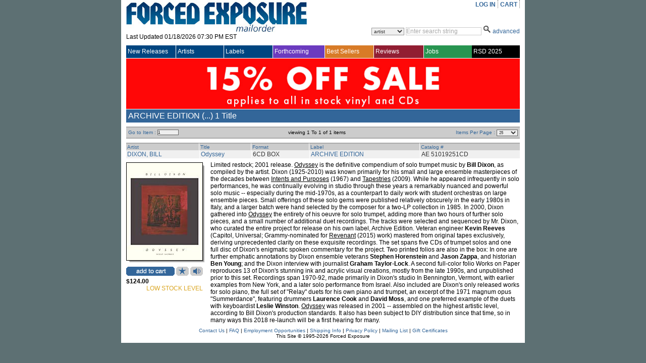

--- FILE ---
content_type: text/html; charset=utf-8
request_url: https://www.forcedexposure.com/Labels/ARCHIVE.EDITION.html
body_size: 55773
content:

<!DOCTYPE html PUBLIC "-//W3C//DTD XHTML 1.0 Transitional//EN" "http://www.w3.org/TR/xhtml1/DTD/xhtml1-transitional.dtd">
<html xmlns="http://www.w3.org/1999/xhtml" >
<head id="ctl00_Head1"><title>
	ARCHIVE EDITION - Forced Exposure
</title><link id="ctl00_Link1" rel="stylesheet" type="text/css" media="screen" href="/App_Themes/Default/global.css?a=1" /><link id="ctl00_Link2" rel="stylesheet" href="/App_Themes/Default/ddcolortabs.css" type="text/css" /><meta name="google-site-verification" content="FrGjK1cIzPmNmocRPAWtHrpQopb2LkPB-NKOdsNI7xU" />
        <!-- <meta name="viewport" content="width=device-width, initial-scale=1.0" /> -->

    
</head>
    <script language="javascript" src="/JavaScripts/jquery-1.2.3.pack.js" type="text/javascript"></script>

    <script language="javascript" type="text/javascript">
        // IMAGE ROLLOVER FUNCTION
        function attachRollOverEvent(imageId) {
            $(imageId).mouseover(function () {
                $(this).attr("src", $(this).attr("src").split("_off").join("_on"))
            });
            $(imageId).mouseout(function () {
                $(this).attr("src", $(this).attr("src").split("_on").join("_off"))
            });
        };
        // DESCRIPTION EXPANDER
        function toggleDesc(div, speed) {
            $(div).each(function () {
                var ht = $(this).parent().prev().height() - ($(this).offset().top - $(this).parent().offset().top - 7);
                if ($(this).height() > ht) {
                    var truHt = $(this).height();
                    $(this).height(ht);
                    $(this).after("<a class=\"expander\">( ...show more... )</a>");
                    $(this).next("a").click(function () {
                        if ($(this).prev().height() == ht) {
                            $(this).prev().animate({
                                height: truHt + "px"
                            }, speed, function () {
                                $(this).next().html("( ...show less... )");
                            });
                        } else {
                            $(this).prev().animate({
                                height: ht + "px"
                            }, speed, function () {
                                $(this).next().html("( ...show more... )");
                            });
                        }
                    });
                }
            });
        }
        $(document).ready(function () {
            attachRollOverEvent(".btn img");
            $(window).load(function () {
                toggleDesc(".expandable.homepage", 200);
                toggleDesc(".expandable.search", 200);
            });
        });
    </script>

    <script language="javascript" type="text/javascript">
     
          (function(i,s,o,g,r,a,m){i['GoogleAnalyticsObject']=r;i[r]=i[r]||function(){
              (i[r].q=i[r].q||[]).push(arguments)},i[r].l=1*new Date();a=s.createElement(o),
              m=s.getElementsByTagName(o)[0];a.async=1;a.src=g;m.parentNode.insertBefore(a,m)
          })(window,document,'script','//www.google-analytics.com/analytics.js','ga');

        ga('create', 'UA-398278-2', 'forcedexposure.com');
        ga('send', 'pageview');



        function PageLoad() {

            var strSearch = '';
        //          alert(strSearch);
        //          alert(document.getElementById('basicsearch_wrap'));
        //          alert(document.getElementById('AdvancedTR'));
        //          

        if (strSearch == 'Basic' || strSearch == null || strSearch == '') {

            document.getElementById('basicsearch_wrap').style.display = '';
            if (document.getElementById('search_wrap') != null) {

                document.getElementById('search_wrap').style.display = 'none';
                document.getElementById('AdvancedTR').style.display = 'none';
            }
        }
        else {

            document.getElementById('basicsearch_wrap').style.display = 'none';
            document.getElementById('search_wrap').style.display = '';
            document.getElementById('AdvancedTR').style.display = '';
        }
        var strExist = ''
         if (strExist != "") {
             if (Get_Cookie('FE') != null) {
                 Delete_Cookie('FE', '/', '');
                 // alert('Cookie :' + Get_Cookie('FE'));
             }
         }

     }

     function Redirect() {
         window.location.href = '../Home.html';
    }
    function toggleDiv(divid) {
        if (document.getElementById(divid).style.display == 'none') {
            document.getElementById(divid).style.display = 'block';
        } else {
            document.getElementById(divid).style.display = 'none';
        }
    }

    function showControl(divid) {
        try {

            //alert(document.getElementById(divid).id);
            //alert(document.getElementById(divid).id);
            if (document.getElementById(divid).id == 'basicsearch_wrap') {
                //alert('bs')
                FEMaster.SearchSession('Basic');
                document.getElementById('basicsearch_wrap').style.display = '';
                //alert(document.getElementById('search_wrap'));
                if (document.getElementById('search_wrap') != null) {
                    //  alert('not null as');
                    document.getElementById('search_wrap').style.display = 'none';
                    document.getElementById('AdvancedTR').style.display = 'none';
                }
            }
            else {

                //alert(document.getElementById('AdvancedTR'));
                //alert(document.getElementById('ctl00_AdvancedSearch1_cboCountry'));
                FEMaster.SearchSession('Advanced');
                document.getElementById('basicsearch_wrap').style.display = 'none';
                document.getElementById('search_wrap').style.display = '';
                document.getElementById('AdvancedTR').style.display = '';
            }
        }
        catch (e) {

        }
    }



    function CheckUserLogin(flg) {
        var strExist = ''
        if (strExist == "") {
            if (flg == 'WantList')
                alert('Please login first to view your Want List');

            if (flg == 'MyAccount')
                alert('Please login first to view your Account Info');

            if (flg == 'CartList')
                alert('Please login first to view your Cart Items');

            return false;
        }
        else {
            return true;
        }
    }

    //************************************************
    // it does so by changing className of any dom object
    //added by sam
    function changCls(trObject, newClassName) {
        trObject.className = newClassName;
    }

    //************************************************
    //function to change border color of a dom object
    // it does so by changing className of the tr
    //added by sam
    function changeBorderClr(trObject, color) {
        trObject.style.borderColor = color;
    }
    function fnUpload() {
        alert('window is closed');
        var posx = 0;
        var posy = 0;
        if (!e) var e = window.event;
        if (e.pageX || e.pageY) {
            posx = e.pageX;
            posy = e.pageY;
        }
        else if (e.clientX || e.clientY) {
            posx = e.clientX + document.body.scrollLeft + document.documentElement.scrollLeft;
            posy = e.clientY + document.body.scrollTop + document.documentElement.scrollTop;
        }
        alert(posx + ", " + posy);
    }

    function isSalePeriodNow() {
        //alert(FEMaster.isSalePeriod());
        return FEMaster.isSalePeriod().value;
    }

    function ShowSalePricing(string) {
        return FEMaster.SalePricing(string).value;
    }

    function getSalePricingMessage() {
        return FEMaster.SalePricingMessage().value;
    }

    function getSalePricing(double) {
        return FEMaster.SalePricingAsDouble(double).value;
    }

    function getSalePricingMessage() {
        return FEMaster.SalePricingMessage().value;
    }
    function refreshHeader() {
        return FEMaster.RefreshHeader().value;
    }
    </script>


<body>
    <div id="fb-root"></div>
<script async defer crossorigin="anonymous" src="https://connect.facebook.net/en_US/sdk.js#xfbml=1&version=v7.0"></script>
    <script>window.twttr = (function (d, s, id) { var js, fjs = d.getElementsByTagName(s)[0], t = window.twttr || {}; if (d.getElementById(id)) return t; js = d.createElement(s); js.id = id; js.src = "https://platform.twitter.com/widgets.js"; fjs.parentNode.insertBefore(js, fjs); t._e = []; t.ready = function (f) { t._e.push(f); }; return t; }(document, "script", "twitter-wjs"));</script>
<form method="post" action="./ARCHIVE.EDITION.html" id="aspnetForm">
<div class="aspNetHidden">
<input type="hidden" name="__EVENTTARGET" id="__EVENTTARGET" value="" />
<input type="hidden" name="__EVENTARGUMENT" id="__EVENTARGUMENT" value="" />
<input type="hidden" name="__LASTFOCUS" id="__LASTFOCUS" value="" />
<input type="hidden" name="__VSTATE" id="__VSTATE" value="H4sIAAAAAAAEAO1a61IbSZa2Coqrbey+MNu70ZDDesd2NLqBAYNldehmkC0khS642xsTRKoqkaopVWnqAqh/9JPsQ+yT7Nvsz43e72SVpBLGnple49iIaeGQqjJPnnPy3E+mf42t/JOirp2eFmzLc2zTbYi/+IYj6rbr5bl2/kYMT09XZ9R1zTNTqUd57hpaU3BH66UfGf1ux7OCN/XfAoCcfsEtTegjGK133rR9S2/y/sAUrrpxM9gUqicBDHEkLK9uck0c2aYunPSj7kUA0xCub3orme/u3I0tKDF9RV1Kp7a2Uztbe3vPVlbvr81XeEeYZV35n+zaYhEb0jzDttSlonA1YemG1V2bbdqOpy43hCm4K4rcE2uLTeCuc4f3v/pOeaAujNgU4UeNpfBP/sw+T+2m1eXtRHp7J5HeTyW29TWl3lS+WVNbtsdNNZZeU3R367++vxO7c+fOr/jQL33uKviqNoeuJ/oJ0OWb7EQ4Lvh7+SyRor9NVsD2fEe8tITvOdzcZHW/Yxoa1NGyz4X1srO3x3e0nd30/vYzkXq+rxLyLyM45VdTeDMY/0P4nGiIvu1h7yG5xR/6ZlPriT5fxlPRODs7xNZnYrH7IaIQjvhdJERzs/j6z28z31/1TXYR8ryRTqQ2mLA0m8T6csP3zuLp3Y3vs/eWMlfugSsJMEN/uVEVlyEnGwwYLPflRvhwcIXnnucNDpLJy8vLxOV2wna6ya1UKp384bgSMDmC7bs6sICQY4XY3Xjf0Bzbtc+8uGb3DwAXD6A2wAVjxAfU3Ic5MYv3xTQrAeRB2Q1HXm54ji/G421XFHzHwdqKrXFThNMScYAaJGHcV63hQISj4XjPNjTB+oZV0zTfwRYhqD6/Gr35Vod8Q+gb42U38VoAkBcF+TDVyawLP4ZOrk/diL/aamwwD3hebmDSsCYy8bjTFV4VYO4Abkj6mt5N8jrp5Idoy5mbeZZTIU8flYTXqTu27mu3KY3+sOYg1nwqgdxEItdolZutV+VGs1XNHZcipFzPgQ/dBrVK7jMSu2UirVqt0irXPw+tcqty20J7VWsc5257I5VcvlT5PIr5HKQKuVauUjus1m6ZzmGp2rht/Ydi+xyk6o1yIUpDF5rR5+anJUJFlmMMqOK65e00W7XCm2Yr12o3b5lSo/T5aBVqbaTkHz9DuG41coU32Fq7ctvhp3ycOyzVc62jW9dTpZRrloq51pSZo7pvGX3xifdUlTbxWWgFya5cvM26RMbt2yUhY9ztkgiy6e3SCD20UCvefsCuFduFVrtx2wm1YV9W/X6EiGn/X0h8ukYggJet1KjnugnDtbUBfdkdZudUtK3/vZ7R0eF2nYPgh/d/SzsZrglQ/LU1I0Lxi/RGNjNpObMZ2dKxkB9qjeVAeixux76UXQiJFtCwtWw6k5S/+CHYbGbcDEXxjAc/hCtsbwjd6DFzrR/J5suVSiZ5fTQz3Uhki+UfatUR2Hg0hApmN1kUVTYzVbhnTwxxyVqGZwqXdYZsasU0ZEZW4dmaPnRdMcSsfM0Enp7dLRRZvvZDJhm+Z2Qcy+YahaPySYmViuVWmTgNhjPRIjXCA7Mt9t6SKdjMuObM5kpsJ51K72/tpAtFaGQ8kZEBLvs69+5dJhk8Z6LlXUCQpkc7HxMJoWWFlk1vPUuk8Mkkg/dMpKbKVoy+4QmdOcL1bO38BaNzErzJg6wE+5PpvWj/qeu9COVF70k5wAyXeT3BdHFmWIZnXAhGbkQHYn6f2WfMtU2beY6PMY/1fdfQSDOEIE/r84ZpsqJxZVsSpxzbZNyVWAwTLAGaCHDHM1wvEcCyJySo+FYqnXrKLgF9btmXFhs4qDwdwxyyM9thPbDmohI1Gbd0ZlK4YcJyRb8D1cC9POEMDKFBYGAz2IPGdbIc4V0KYU12XZbHhq7EU/edge0KNyICMLO791TOjpe0+EBQTJ0GhFT3nybY2x52xmhTg4HgDjZpWGeOjGwemDesQGoD4WAffTovdDcJ/FLKxfIMy8e2hkxc2OYFwrZc4fm6AUn3HNvv9mg/rmBDYAfbUCTkcs47WIOldP4ouR3YlyDhmwG5QDnxOENARg0vKeg+pQUpnb6hx9P7eylXqoeDEcQMiBCKYZ7NdE5yv7Sdc3ZpeD3JD6UC20EwgySwBnq7poVA/[base64]/BPEAJEfHPTagWDukIzXYIN5TQAkfQk3YeCnssk0BAQd6VEjp2Qj/cZJc9m0H6nOAmW4In2j9hsdxKGEVI/XKTl2QGHWFushxsgyJGKWAqwU4ELArbE1bXsARYHseJNwKGzhpCXIQelQ88qsAHhmcDV9sy6PiYmy8YHTn3h3HLRj0hGSMuxqpoAIXFLW/aL9M7T6XxPg0jA61ybEQwxwArEJdHDs3ElWbCTcjuNhEvHEO6n28NIEhB9o51GmzMIKVaoRGLq7/4hov4+p64XagA1Y/lsjOSQ6EYmH4YLUmfQdCxLViFD03qhqsRiJT+Y/BjGd0+HEEDGjrFJ8OlcoU7QQwklYS6AEUYDUKkFYjENAg5dMVN1x65Tse+OiCTJoI0NzIt0R/0JBluWbbHSVtBhpVGP/bni0B/7kRvTU8MeuDrCKZrQbBGJM6PI6Z8e81doHqHkMinUgFgYDYeFMGtSN4Azh8RgboT2AAf7SLgijbqXFBylAHpJ7gLFAlUEyywlB6qthYfmrYTryDzTdAlWA76QbjVpehRggEmkBt7C0uR8awOqyALH8gSCQaS3o6qB0HQsoIAfR54pOYMTYjxwnARwpnmiECWm/Btl2K/NDraA8KbQIjZT4W+DBsbBz8okXRL0Z5ynIBuG2PLkgbFKFLH97eAFyktkhih5whzlDGgbQiTuPTIoU+E00eK2QyERqHUIP1fBbdtAX+oOyF853wSVL1x+JnkrAC27DpcmBBmYGVwH51CiiPGfNgW+AqDhC6d0J2EwAG0bm9KiUgHII+BgDcaiP/[base64]/Z3UL1lcwlc6VJD3HaOjrOJ34adDPJCdZM5DArS0KNp3biqWetVOpA/vtOftMeJ2CZyKEU1mxtx9Pp+Nbee2uiYJnR4VI2DY5G7RpeM+GJUJYuu8MGiobDU5zsdtjj0Njo2CW7tbM9asVoPHJUkm03x2KW75nJ6QZaqkS0pYrMZIKjCWpZw6dMctzn4jnaWCev9fjZWbq3vnafTbfYc6fH/CfbwY9h0U/eN0x98RT1hkEgdE+/gI8S3tn/Gn6WV5WzFX1VUWL4XlKUlZVVZW22Ja489VEFtQhrD3RZxaTSyfTzJBSwy1J7B9spVj8mq9R1ZYHWj5Bgtep6Q1Oo9+BoA4TJAwtB54WuLEbBVlZn1xZfISsXKK8tPVubPf1jM6/MAt0XI7gFwD1YWZ1bu0fSIJZeGcLUVVWe2qzdp9ETbvoiHC7YaJ/Wlk//SBN5uoju6g++3l/59xzcVZ4xUEP058UcanDqYvhizqfWwDT4vHzCb16YXbSOc3mH/2yYcwVucZ2rBeqY6NviC8RwvwPQgmMje/L7hZ8FYkJDyASpzReFRd2OWuoOB95cyXfsgZh/ZVgmAtTcK4dC/PyhoBw1nDt0BAq3xSMbweMNvuaPUFKgeJova4Lg58uO/[base64]/2tH3ibIl1sfTn0qvW7oR+t3yPnWbonxfKKairP/fNsHkXHQoFSt+cJpVBcKJg2MiQst4hGBdY5Uzwpzh6Xm4WZk6OmemJYQ/M6kpnd3fRMem97ZndvZ2YvnZp5vrs1s/t8X9ndim3PpJ/tYktLUzzOfJzHuxL9obAc8u5CJddslgu5ylyhdlwq/riEXFJoNWrVcuFu6Yd6qVE+LlVbmD4q149q9Vk6upqFZWizDaQP9W2tUSlewxnbUtI7sWdK+llsL7atpLdj6djOe1yqFNTWF5eerS/JOPYVBdQzBMT1BXWxGMbCF6uzMvop6/Pq19dO59iTRCLxVO43AJhPB2dqGIoR7iietfkTyuKm6IUYZ9cWZIZuO6aa+yX54QQuu99T0+7aLuXsgIeQhdNK7bBGWXv9fm/CiJCPejRT3EU4pzkJthzy+w21O+Rd4NvGF8rKNIPD9l0A3ZvAr4TwD5s9W8IH7YPLDjD5MJxcjiDB8NcrD3R9NXamK7P0v+QeztwhidzrUrwvg4T0XCWmxx6s3qG/u199d+dOwPGs5Fg+PpIZirjAhpBZ5mtWAUH7XH30E7/gQcl24AhU3xZD+s3JUvTJY6oiHj99sTbbQ+msfgPpygmIlo54E3TCm+h5fXNN9Uhf6j9/+CSY+Pg6thwZIcvBVh6qiRt5KCCZQVlPHk8d0YKb9S/UvV+S4TTKBNTEcVR1ZtwOavD4rqbH0VEnpwoRyWfAxHxYrOvKHL2Fp866Mk/O9lD91xvZkf8N8cljqp8CHr79JSnH3JEpJUJbkpTWv1S//eiRdMDKyrVRKiq+jt2b2nJYQZAGiT12I3vSY5883g54e/hLUg4kyclH/Dy4fmIdsCADAdlySONzaySonWZcR1MrH3Pfv7f+Js+TseP+qB7rmHTGju29fH97OV1v2QW0YNd3t/l4dIL/eJN6oqcvyI8l4ulC7xPgfXCD7r/AmCo515UvyYd/u6wpNMPeHwWEKbSQRc2rK9d6M8Ty4zCW/yEAEZGhb8LIEobqEbZI9J4M/Us49B9f/ZWbjkx7cifUzv7G241MPjtpkzPJfPb/y40GdnfTXYbcauQWA2CT+4tg8vebi3+sm4trfvD7bcXfclsBv4/eU5Dn/x03FBD56G5i5HO/30p80lsJ6Of9+wipJRn18tnIHUQYtqduHyiuj+4daP5vv3HAyvfvGgjF77cMv98yRG4ZYCdT9wtR45zcKUxs87fcJhCNqXuEwA6vRfx/xFsDeRozbpLV4Gl1Lqwxow359eZ4fgzxv1uM3g//NgAA" />
<input type="hidden" name="__VIEWSTATE" id="__VIEWSTATE" value="" />
</div>

<script type="text/javascript">
//<![CDATA[
var theForm = document.forms['aspnetForm'];
if (!theForm) {
    theForm = document.aspnetForm;
}
function __doPostBack(eventTarget, eventArgument) {
    if (!theForm.onsubmit || (theForm.onsubmit() != false)) {
        theForm.__EVENTTARGET.value = eventTarget;
        theForm.__EVENTARGUMENT.value = eventArgument;
        theForm.submit();
    }
}
//]]>
</script>


<script src="/WebResource.axd?d=524jZ7Sn0CS0tsfBQf53U4rvxriwGQ5wthVJUheMrka89PHtTLSAWiruw4eC_OgEoiZCKa4P3MrVGLvnr6yfONFFJCdzYL1DQKlopHfRNYk1&amp;t=638286079360000000" type="text/javascript"></script>

<script type="text/javascript" src="/ajax/common.ashx"></script><script type="text/javascript" src="/ajax/LabelPage,App_Web_label.aspx.cdcab7d2.ashx"></script><script type="text/javascript" src="/ajax/FEMaster,App_Web_femaster.master.cdcab7d2.ashx"></script>
<script src="../JavaScripts/dropdowntabs.js" type="text/javascript"></script>
<script src="../JavaScripts/cookies.js" type="text/javascript"></script>
<script src="../JavaScripts/ForcedExposure.js" type="text/javascript"></script>
<script src="../JavaScripts/Dialog.js" type="text/javascript"></script>
<script src="/ScriptResource.axd?d=JRzkeGcChrgb4AmzX1WZw1mAGWRMkYXlVnw3VfJjYhYyxeHXsMnO6tSD9cddkaWhoiLmWFnMHDZo9biN18e9wd7wSgwOVDY9juqL7EdfY38gfVeKsYom5YY2zQXs0J6mm3s876j_DKGRJI6pLhRtLB_WJkEpkUqAVo_8IOAQ7bzVdLV6WhVfmsDVxhXJxArr0&amp;t=13798092" type="text/javascript"></script>
<script type="text/javascript">
//<![CDATA[
if (typeof(Sys) === 'undefined') throw new Error('ASP.NET Ajax client-side framework failed to load.');
//]]>
</script>

<script src="/ScriptResource.axd?d=r3Aj4TsMZ2chKr0A5AEK4RrlEjvw1hzUEeHmvTkk0Hf2_r4YGCmfH-c4CS8TxBYy97ztuUDH2Zv9_BDTrKRkY5wzVjF8n-zKKsjmBmlastc4iSYiBXBNL1eO_oGxU-ON8dmZzzmdnT2Arv2pXUiL1p7QtKxDX3nG1MtlMhxk3S6KRbxtzwPmJIaJWsdP461b0&amp;t=13798092" type="text/javascript"></script> 

<div id="wrapper">
  <div id="content">
<script type="text/javascript">
//<![CDATA[
Sys.WebForms.PageRequestManager._initialize('ctl00$ScriptManagerMaster', 'aspnetForm', ['tctl00$UpdatePanelMaster',''], [], [], 90, 'ctl00');
//]]>
</script>

    <table border="0" cellpadding="0" cellspacing="0" width="780px" >

      <tr>
        <td height="90" valign="top">
          <div id="header_table">

            

            <div id="header_logo" style="height:87px;">
              <a id="ctl00_hlnkHome" href="../Home.html"><img src="../App_Themes/Default/Images/FE_logo.jpg" id="ctl00_IMG1" alt="FORCED EXPOSURE" title="FORCED EXPOSURE" /></a>
              <div style="padding-bottom:1px; height:20px; clear:both;">
                <span id="ctl00_lblLastUpdated">Last Updated 01/18/2026 07:30 PM EST</span>
              </div>
            </div>

            <div id="header_menu">
              <ul id="usermenu">

                <li><a id="hrLogin" href="#"><a id="ctl00_lnkLogin" href="javascript:__doPostBack(&#39;ctl00$lnkLogin&#39;,&#39;&#39;)">LOG IN</a></a>
                    </li>

                

                
                
                <li><a id="ctl00_hlnkCart" href="../CAM/CartList.html">CART</a>
                  <div id="ctl00_UpdatePanelMaster">
	
                      <table id="ctl00_tblCart" border="0" class="header_cart" style="display:none;">
		<tr>
			<td>
                            Cart Items : <span id="ctl00_lblCartItems"></span>
                          </td>
		</tr>
		<tr>
			<td>
                            Sub Total : <span id="ctl00_lblSubTtl"></span>
                          </td>
		</tr>
	</table>
	 
                    
</div>
                </li>

              </ul>
            </div>

            <div class="header_search">            
<div id="ctl00_BasicSearch1_panelBasic" onkeypress="javascript:return WebForm_FireDefaultButton(event, &#39;ctl00_BasicSearch1_imgbtnSearch&#39;)">
	
<script language="javascript" type="text/javascript">
function clearBasicBox()
{
   if(document.getElementById('ctl00_BasicSearch1_txtSearchString').value == 'Enter search string')
   { 
       document.getElementById('ctl00_BasicSearch1_txtSearchString').value =""; 
       document.getElementById('ctl00_BasicSearch1_txtSearchString').focus();
       document.getElementById('ctl00_BasicSearch1_txtSearchString').style.color ="black" ;
   }         
} 
    
   
function BasicCheckString()
{
     var strString ;   
     strString = document.getElementById('ctl00_BasicSearch1_txtSearchString').value; 
     if (strString=='Enter search string' || strString.trim()=='')
     {
        alert('Please enter a search term.');    
        return false;
     }
     else  
     {  
         return true;
     }
}
</script>
<div id="basicsearch_wrap" style="display:none;">
			<div id="basicsearch">
			
				<span id="searchbar_centered_middle">
              	   <select name="ctl00$BasicSearch1$cboCustomSearch" id="ctl00_BasicSearch1_cboCustomSearch" title="Specify custom search">
		<option value="artist">artist</option>
		<option value="label">label</option>
		<option value="title">title</option>
		<option value="catalog">catalog #</option>
		<option value="any field">any field</option>

	</select>
              	</span>
				
				<span id="searchbar_centered_middle1">
				<input name="ctl00$BasicSearch1$txtSearchString" type="text" value="Enter search string" maxlength="60" id="ctl00_BasicSearch1_txtSearchString" title="Enter search string" onfocus="clearBasicBox();" style="color:DarkGray;" />                                                                    
				</span>
				<span id="searchbar_centered_bottom">
				<input type="image" name="ctl00$BasicSearch1$imgbtnSearch" id="ctl00_BasicSearch1_imgbtnSearch" title="Click here for Search" src="../App_Themes/Default/Images/ui/search_icon.gif" alt="Search" onclick="return BasicCheckString();" style="border-width:0px;" /> 
				
				</span>
				
				<span id="advanced_button">
				<a href="#" onclick ="showControl('search_wrap');" title="Switch to advanced search">advanced</a>
				</span>
				
				
			</div>
			 <input type="hidden" name="ctl00$BasicSearch1$hidSearch" id="ctl00_BasicSearch1_hidSearch" /> 
			</div>
	
</div>  

	
            </div>            
          </div>
        </td> 
      </tr>

      <tr>
        <td>
        <!-- NAV MENU START -->
<div id="nav_main">
<table width="100%" border="0" cellspacing="0" cellpadding="0" align="center" >
<tr style="height:25px;">
<td id=1 class="Uppermenu_Unselect" style="padding-left : 3px; border-right :solid 1px white;" height="18px" width="107px" valign="middle" align="left" onmouseover="{overCssClass(this,'Uppermenu_select_hover');}" onmouseout="if (this.title!='click'){overCssClass(this,'Uppermenu_Unselect');}">
<a href="../New/NewIndex.html" id="ctl00_A1" onclick="return LinkClick(&#39;1&#39;,&#39;0&#39;,&#39;1&#39;,&#39;N&#39;,&#39;New/NewIndex.html&#39;);" style="color:white; font-family:Arial;font-size:12px;width :100%;display:block;">New Releases
</a>
</td>
<td id=19 class="Uppermenu_Unselect" style="padding-left : 3px; border-right :solid 1px white;" height="18px" width="107px" valign="middle" align="left" onmouseover="{overCssClass(this,'Uppermenu_select_hover');}" onmouseout="if (this.title!='click'){overCssClass(this,'Uppermenu_Unselect');}">
<a href="../Artists/ArtistIndex.html" id="ctl00_A2" onclick="return LinkClick(&#39;19&#39;,&#39;0&#39;,&#39;19&#39;,&#39;N&#39;,&#39;Artists/ArtistIndex.html&#39;);" style="color:white; font-family:Arial;font-size:12px;width :100%;display:block;">Artists
</a>
</td>
<td id=20 class="Uppermenu_Unselect" style="padding-left : 3px; border-right :solid 1px white;" height="18px" width="107px" valign="middle" align="left" onmouseover="{overCssClass(this,'Uppermenu_select_hover');}" onmouseout="if (this.title!='click'){overCssClass(this,'Uppermenu_Unselect');}">
<a href="LabelIndex.html" id="ctl00_A3" onclick="return LinkClick(&#39;20&#39;,&#39;0&#39;,&#39;20&#39;,&#39;N&#39;,&#39;Labels/LabelIndex.html&#39;);" style="color:white; font-family:Arial;font-size:12px;width :100%;display:block;">Labels
</a>
</td>
<td id=21 class="Uppermenu_Unselect_forthcoming" style="padding-left : 3px; border-right :solid 1px white;" height="18px" width="107px" valign="middle" align="left" onmouseover="{overCssClass(this,'Uppermenu_select_hover_forthcoming');}" onmouseout="if (this.title!='click'){overCssClass(this,'Uppermenu_Unselect_forthcoming');}">
<a href="../Forthcoming.html" id="ctl00_A4" onclick="return LinkClick(&#39;21&#39;,&#39;0&#39;,&#39;21&#39;,&#39;N&#39;,&#39;Forthcoming.html&#39;);" style="color:white; font-family:Arial;font-size:12px;width :100%;display:block;">Forthcoming
</a>
</td>
<td id=81 class="Uppermenu_Unselect_best" style="padding-left : 3px; border-right :solid 1px white;" height="18px" width="107px" valign="middle" align="left" onmouseover="{overCssClass(this,'Uppermenu_select_hover_best');}" onmouseout="if (this.title!='click'){overCssClass(this,'Uppermenu_Unselect_best');}">
<a href="../Best/BestIndex.html" id="ctl00_A5" onclick="return LinkClick(&#39;81&#39;,&#39;0&#39;,&#39;81&#39;,&#39;N&#39;,&#39;Best/BestIndex.html&#39;);" style="color:white; font-family:Arial;font-size:12px;width :100%;display:block;">Best Sellers
</a>
</td>
<td id=283 class="Uppermenu_Unselect_highlight" style="padding-left : 3px; border-right :solid 1px white;" height="18px" width="107px" valign="middle" align="left" onmouseover="{overCssClass(this,'Uppermenu_select_hover_highlight');}" onmouseout="if (this.title!='click'){overCssClass(this,'Uppermenu_Unselect_highlight');}">
<a href="../Features/LatestFeature.html" id="ctl00_A6" onclick="return LinkClick(&#39;283&#39;,&#39;0&#39;,&#39;283&#39;,&#39;Y&#39;,&#39;Features/LatestFeature.html&#39;);" style="color:white; font-family:Arial;font-size:12px;width :100%;display:block;">Reviews
</a>
</td>
<td id=66 class="Uppermenu_Unselect_staffpicks" style="padding-left : 3px; border-right :solid 0px white;" height="18px" width="108px" valign="middle" align="left" onmouseover="{overCssClass(this,'Uppermenu_select_hover_staffpicks');}" onmouseout="if (this.title!='click'){overCssClass(this,'Uppermenu_Unselect_staffpicks');}">
<a href="../Employment.aspx" id="ctl00_A77" onclick="return LinkClick(&#39;4&#39;,&#39;0&#39;,&#39;4&#39;,&#39;Y&#39;,&#39;Employment.aspx.html&#39;);" style="color:white; font-family:Arial;font-size:12px;width :100%;display:block;">Jobs
</a>
</td>
<td id=4 class="Uppermenu_Unselect_RecordStoreDay" style="padding-left : 3px; border-right :solid 0px white;" height="18px" width="108px" valign="middle" align="left" onmouseover="{overCssClass(this,'Uppermenu_select_hover_RecordStoreDay');}" onmouseout="if (this.title!='click'){overCssClass(this,'Uppermenu_Unselect_RecordStoreDay');}">
<a href="../RecordStoreDay.aspx" id="ctl00_A7" onclick="return LinkClick(&#39;4&#39;,&#39;0&#39;,&#39;4&#39;,&#39;Y&#39;,&#39;RecordStoreDay.aspx&#39;);" style="color:white; font-family:Arial;font-size:12px;width :100%;display:block;">RSD 2025
</a>
</td>
</tr>
</table>
</div>
<div id="SubMenu">
</div>


<input name="ctl00$Menu1$hdTabWidth" type="hidden" id="ctl00_Menu1_hdTabWidth" /> 
<input name="ctl00$Menu1$hdTabNm" type="hidden" id="ctl00_Menu1_hdTabNm" />
<script language="javascript" type="text/javascript">

    var winUrl;


    function overimg(obj, col) {
        //alert(col);
        obj.style.backgroundImage = "url(" + col + ")";
    }

    function overCssClass(obj, cssclass) {
        //obj.style.background = '#ccc';
        obj.className = cssclass;
        //alert(obj.className);
    }

    function LinkClick(Id, childId, MainId, EditFlag, Url) {
        // alert('Id: '+ Id +', ChildId : ' + childId + ', MainID: ' + MainId + ', Flag: ' + EditFlag + ', Url: ' + Url);
        //if (Menu.SetId(Id, childId, MainId, EditFlag, Url).value == true)
            return true;
        //else
        //    return false;
    }


    function UrlClick(Url) {
        // alert(Url);
        var mypage = Url;
        OpenDialog('780px', '600px', 'yes', 'top', '115px', '95px', mypage);
        return false;
    }
    function OpenDialog(Width, Height, Scrolling, Position, TopPos, LeftPos, PageName) {
        var myname = 'mywin'
        var w = Width
        var h = Height
        var scroll = Scrolling
        var pos = Position
        var TopPosition = TopPos
        var LeftPosition = LeftPos
        var mypage = PageName

        settings = 'width=' + w + ',height=' + h + ',top=' + TopPosition + ',left=' + LeftPosition + ',scrollbars=' + scroll + ',toolbar=yes,location=yes,directories=yes,status=yes,menubar=yes,scrollbars=yes,resizable=yes';

        if (winUrl != null) {
            try {
                if (winUrl.location.href.lastIndexOf('/') > 0) {
                    var OldPgNm = winUrl.location.href.substring(winUrl.location.href.lastIndexOf('/') + 1, winUrl.location.href.length);
                    if (OldPgNm == mypage) {
                        winUrl.location.href = mypage;
                        winUrl.focus();
                    }
                    else {
                        winUrl.close();
                        winUrl = window.open(mypage, myname, settings);
                    }
                }
            }
            catch (e) {
                winUrl = window.open(mypage, myname, settings);
                winUrl.focus();
            }
        }
        else {
            winUrl = window.open(mypage, myname, settings);
        }
    }


 </script>
        <!-- NAV MENU END -->
        </td>
      </tr>

      <tr id="AdvancedTR" style="display:none" >
        <td>
        <!-- ADVANCED SEARCH START -->
<div id="ctl00_AdvancedSearch1_PanelAdvancedSearch" onkeypress="javascript:return WebForm_FireDefaultButton(event, &#39;ctl00_AdvancedSearch1_imgbtnSearch&#39;)" style="width:100%;">
	
<script language="javascript" type="text/javascript">
function clearSearchBox()
{
  if(document.getElementById('ctl00_AdvancedSearch1_txtSearchString').value == 'Enter search string')
   {
    document.getElementById('ctl00_AdvancedSearch1_txtSearchString').value =""; 
    document.getElementById('ctl00_AdvancedSearch1_txtSearchString').focus();
    document.getElementById('ctl00_AdvancedSearch1_txtSearchString').style.color ="black" 
   } 
}
    
function CheckString()
{
    var strString ;
    strString = document.getElementById('ctl00_AdvancedSearch1_txtSearchString').value; 
    //alert(strString);
    if (strString == 'Enter search string' || strString.trim() == '')
    {
        if (document.getElementById('ctl00_AdvancedSearch1_chkSoundSamples').checked == true)
        {
         return true;
        }
        if (document.getElementById('ctl00_AdvancedSearch1_cboCountry').value.toLowerCase() != '[all countries]')
        {
         return true;
        }
//        if (document.getElementById('ctl00_AdvancedSearch1_cboAllTime').value.toLowerCase() != '[all times]')
//        {
//         return true;
//        }
        if (document.getElementById('ctl00_AdvancedSearch1_cboAllFormats').value.toLowerCase() != '[all formats]')
        {
         return true;
        }        
        if (document.getElementById('ctl00_AdvancedSearch1_cboAllGenres').value.toLowerCase() != '[all genres]')
        {
         return true;
        }   
        alert('Please enter a search term.');         
        return false;
     }
     else  
     {  
        return true;
     }
}
</script>

<div id="search_wrap" style="display:none"><!-- KEEP THE DISPLAY:NONE STYLE HERE RATHER THAN IN STYLE SHEET -->
    <div id="search_bar">
      soundclips <span title="Check to get product with sound samples" style="background-color:Silver;"><input id="ctl00_AdvancedSearch1_chkSoundSamples" type="checkbox" name="ctl00$AdvancedSearch1$chkSoundSamples" /></span> 
           
<select name="ctl00$AdvancedSearch1$cboCountry" id="ctl00_AdvancedSearch1_cboCountry" title="Specify country for the product" style="width:200px">
		<option value="[All Countries]">[All Countries]</option>
		<option value="AR">Argentina</option>
		<option value="AU">Australia</option>
		<option value="AT">Austria</option>
		<option value="BE">Belgium</option>
		<option value="BR">Brazil</option>
		<option value="CA">Canada</option>
		<option value="CL">Chile</option>
		<option value="CN">China</option>
		<option value="CO">Colombia</option>
		<option value="HR">Croatia</option>
		<option value="CZ">Czech Republic</option>
		<option value="DK">Denmark</option>
		<option value="EG">Egypt</option>
		<option value="EU">Europe</option>
		<option value="FI">Finland</option>
		<option value="FR">France</option>
		<option value="DE">Germany</option>
		<option value="GR">Greece</option>
		<option value="HK">Hong Kong</option>
		<option value="HU">Hungary</option>
		<option value="IS">Iceland</option>
		<option value="IE">Ireland</option>
		<option value="IL">Israel</option>
		<option value="IT">Italy</option>
		<option value="JM">Jamaica</option>
		<option value="JP">Japan</option>
		<option value="KR">Korea</option>
		<option value="LI">Liechtenstein</option>
		<option value="LT">Lithuania</option>
		<option value="LU">Luxembourg</option>
		<option value="NL">Netherlands</option>
		<option value="NZ">New Zealand</option>
		<option value="NG">Nigeria</option>
		<option value="NO">Norway</option>
		<option value="PE">Peru</option>
		<option value="PH">Philippines</option>
		<option value="PL">Poland</option>
		<option value="PT">Portugal</option>
		<option value="PR">Puerto Rico</option>
		<option value="RO">Romania</option>
		<option value="RU">Russian Federation</option>
		<option value="SL">Scotland</option>
		<option value="SN">Senegal</option>
		<option value="SI">Slovenia</option>
		<option value="ES">Spain</option>
		<option value="SE">Sweden</option>
		<option value="CH">Switzerland</option>
		<option value="TW">Taiwan</option>
		<option value="TH">Thailand</option>
		<option value="TR">Turkey</option>
		<option value="GB">UK</option>
		<option value="UA">Ukraine</option>
		<option value="US">United States</option>
		<option value="UY">Uruguay</option>
		<option value="WP">World&#39;s Leading Terrorist State</option>
		<option value="WM">World&#39;s Misleading Terrorist State</option>

	</select> 


			

<!-- note: the list of formats below should be pulled from the formats table -->
            <select name="ctl00$AdvancedSearch1$cboAllFormats" id="ctl00_AdvancedSearch1_cboAllFormats" title="Specify the format for product" style="width:120px">
		<option value="[All Formats]">[All Formats]</option>
		<option value="661">Book</option>
		<option value="173">Cassette</option>
		<option value="675">CD</option>
		<option value="710">Clothing</option>
		<option value="862">Digital</option>
		<option value="689">DVD</option>
		<option value="62">MISC</option>
		<option value="3">VHS</option>
		<option value="146">Vinyl</option>

	</select> 

<!-- note: the list of formats below should be pulled from the genre table -->
            <select name="ctl00$AdvancedSearch1$cboAllGenres" id="ctl00_AdvancedSearch1_cboAllGenres" title="Specify the genre for product" style="width:100px">
		<option value="[All Genres]">[All Genres]</option>
		<option value="2">CLASSICAL</option>
		<option value="15">COMEDY</option>
		<option value="4">ELECTRONIC</option>
		<option value="14">EXPERIMENTAL</option>
		<option value="7">HIPHOP</option>
		<option value="3">JAZZ</option>
		<option value="13">Misc</option>
		<option value="1">ROCK</option>
		<option value="5">WORLD</option>

	</select> 

                    <select name="ctl00$AdvancedSearch1$cboCustomSearch" id="ctl00_AdvancedSearch1_cboCustomSearch" title="Specify custom search" style="width:75px">
		<option value="artist">artist</option>
		<option value="catalog">catalog #</option>
		<option value="label">label</option>
		<option value="title">title</option>
		<option value="any field">any field</option>

	</select>
	

			<input name="ctl00$AdvancedSearch1$txtSearchString" type="text" value="Enter search string" maxlength="50" id="ctl00_AdvancedSearch1_txtSearchString" title="Enter search string here" onfocus="clearSearchBox();" style="color:DarkGray;width: 125px;" /> 

		<input type="image" name="ctl00$AdvancedSearch1$imgbtnSearch" id="ctl00_AdvancedSearch1_imgbtnSearch" title="Click here for Search" src="../App_Themes/Default/Images/ui/search_icon1.gif" alt="Search" onclick="return CheckString();" /> 

			<a href="#"  onclick="showControl('basicsearch_wrap');">
			<img src="../App_Themes/Default/Images/ui/close_search.gif" alt="close advanced search" title="Switch to basic search" /></a>
		</div>
		 <input type="hidden" name="ctl00$AdvancedSearch1$hidSearch" id="ctl00_AdvancedSearch1_hidSearch" /> 
	</div>


</div>
<script type ="text/javascript" language ="javascript" >

	</script>
	
        <!-- ADVANCED SEARCH END -->
        </td>
      </tr>
        <tr><td>
		    <img src="../App_Themes/Default/Images/sale_banner.jpg" id="ctl00_imgSaleBanner" style="padding-top: 1px;width:780px;" />
	    </td></tr>
      <tr>
        <td>
        <!-- CONTENT START -->


    <script language="javascript" type="text/javascript">
var win1 =null;

 function CheckValue(event)
    {
        var key;
	    key = event.keyCode || event.which;	    
	    var str1 = event.which;
	    
	    if(event.which == 0)
	        key = event.which;
	    
	    if(key == 0)
	         return true;
	   
	   if (key == 13)
	   {
	        if (CheckPageNo())
	        {
	          document.getElementById('ctl00_ContentPlaceHolder1_btnTest').click();
	          return false; 
	        }
	        else
	        {
	          return false;
	        }
	   }
	   
	   if ((key >= 48 && key <= 57) || key == 8 )
	    {
	        return true;	        
	    }
	    else
	    {   
	        if(event.which)	        	                
	        {}
	        else
	        {   
	          event.keyCode=0;
	        }        	
            return false;        		    
	    }
    }


function SetDefVal()
{
    var PageNo = document.getElementById('ctl00_ContentPlaceHolder1_txtGoToPage').value;
    //alert(PageNo);
    if (PageNo == '' || PageNo == '0')
    {
        document.getElementById('ctl00_ContentPlaceHolder1_txtGoToPage').value = '1';
       // document.getElementById('ctl00_ContentPlaceHolder1_imgbtnGo').focus();
    }
        
}

function CheckPageNo()
{
    var TotalPage = parseInt('1');
    var PageNo = document.getElementById('ctl00_ContentPlaceHolder1_txtGoToPage').value;
        
   // alert(TotalPage + ' | ' + PageNo);
    if (PageNo > TotalPage)
    {
        alert('Item number should not be greater then ' + TotalPage);
        document.getElementById('ctl00_ContentPlaceHolder1_txtGoToPage').value = '';
        document.getElementById('ctl00_ContentPlaceHolder1_txtGoToPage').focus(); 
        return false
    }
    else
        return true;
}


function AddItemWantList(ItemNumber)
{
    
    var strExist = '';
        
    if(strExist == "")
    {
        alert('Please login first to add item to Want List');
    }        
    else
    {
        var strVal = LabelPage.UserWantList(ItemNumber)                
        if(strVal.value == "0")
        {
            alert('Item added to your want list');
        }  
        else
        {
            alert('Item already exist in your want list');
        }              
    }
    return false;
}


   
  function AddToCart(CatNo,Price,obj)
	{	   
	   var exp;
	   var i;
	   var TotalPrice = 0;
	   var TotalQnty = 0;
	   var CntrId = obj.id;
	   if('' == '' || '' == null )
	   {
	        exp = CatNo + '~' + 1 + '~' + Price;
	        Set_Cookie('FE',exp,'Cookie');
	        document.getElementById('ctl00_tblCart').style.display = 'block';
	        if (Get_Cookie('FE').split('|').length - 1 == 0)
	        {
	            document.getElementById('ctl00_lblCartItems').innerHTML = 1;
	        }
        
	        for (i=0 ; i<=Get_Cookie('FE').split('|').length - 1; i++)
	        {
	            if (Get_Cookie('FE').split('|')[i] != '' && Get_Cookie('FE').split('|')[i] != null)
	            {
	                TotalPrice  = parseFloat(TotalPrice) + (parseFloat(Get_Cookie('FE').split('|')[i].split('~')[2]) * parseInt(Get_Cookie('FE').split('|')[i].split('~')[1])) ;
	                TotalQnty = parseInt(TotalQnty) + parseInt(Get_Cookie('FE').split('|')[i].split('~')[1]);
	            }
	        }
	        // alert('total proce :' + TotalPrice);
	        document.getElementById('ctl00_lblSubTtl').innerHTML = formatCurrency(TotalPrice);
	        if (isSalePeriodNow()) {
	            document.getElementById('ctl00_lblSubTtl').innerHTML = ShowSalePricing(document.getElementById('ctl00_lblSubTtl').innerHTML);
	            document.getElementById('ctl00_lblSubTtl').style.color = "red";
	        }
	        document.getElementById('ctl00_lblCartItems').innerHTML  = TotalQnty;
	        if (CntrId.indexOf('divPriceAddBtn') != -1 )
	        {
	            document.getElementById(CntrId).style.display = 'none';
	            CntrId = CntrId.replace('divPriceAddBtn','divPriceAddedBtn');  
	            document.getElementById(CntrId).style.display = 'block';
	        }
	        // alert('Item added to your cart list');
	        //Delete_Cookie('FE');
            return false;
	    }
	    else
	    {
	        var val = String(LabelPage.AddCart(CatNo).value); 
	        if (val != false)
	        {
	            var strArr = new Array();
	            document.getElementById('ctl00_tblCart').style.display = 'block';
	            document.getElementById('ctl00_lblSubTtl').innerHTML = formatCurrency(val.substring(val.indexOf('|')).replace('|', ''));
	            if (isSalePeriodNow()) {
	                document.getElementById('ctl00_lblSubTtl').innerHTML = ShowSalePricing(document.getElementById('ctl00_lblSubTtl').innerHTML);
	                document.getElementById('ctl00_lblSubTtl').style.color = "red";
	            }
	            document.getElementById('ctl00_lblCartItems').innerHTML  = parseInt(val.substring(0,val.indexOf('|')));
	            // alert('Item added to your cart list');
	            if (CntrId.indexOf('divPriceAddBtn') != -1 )
	            {
	                document.getElementById(CntrId).style.display = 'none';
	                CntrId = CntrId.replace('divPriceAddBtn','divPriceAddedBtn');  
	                document.getElementById(CntrId).style.display = 'block';
	            }
	            return true;    
	        }
	        else
	        {
	            alert('Item is not added to your cart\nPlease try again');
	            return false;
	        }
	        
	    }
	    
	}
	
	
    function SetCatalog(CatalogId)
    {
        if (LabelPage.SetId(CatalogId,"Catalog").value == true)
            return true;
        else
            return false;
    }
    
    function OpenPlayListDialog(strCatalogNo)
    {
        LabelPage.CreatePlayList(strCatalogNo);
        var path = '../FEPlayer.aspx?uid=123';
        OpenPlayList(path);
        return false;
    }

    </script>

<table id="search_results" cellspacing="0" cellpadding="0" border="0" style="clear:both;">

  <tr>
    <td>
      <div id="ctl00_ContentPlaceHolder1_label_rule" style="Display:;">
        <div id="page_name">
          <span id="ctl00_ContentPlaceHolder1_lblLabelHeader">ARCHIVE EDITION (...)</span> 
          <span id="ctl00_ContentPlaceHolder1_lblTitles">1 Title</span>
        </div>
        <div class="spacer"></div>
      </div>
      
    </td>
  </tr>

  <tr id="ctl00_ContentPlaceHolder1_PrevNext">
	<td>
    </td>
</tr>


  <tr id="ctl00_ContentPlaceHolder1_trPagging">
	<td align="left" valign="middle">
      <div id="ctl00_ContentPlaceHolder1_divResult" class="search_results_navigation">

        <div class="search_left">
          <a onclick="return CheckPageNo();" id="ctl00_ContentPlaceHolder1_lnkGoToPage" href="javascript:__doPostBack(&#39;ctl00$ContentPlaceHolder1$lnkGoToPage&#39;,&#39;&#39;)">Go to Item :</a>
          <input name="ctl00$ContentPlaceHolder1$txtGoToPage" type="text" value="1" id="ctl00_ContentPlaceHolder1_txtGoToPage" onkeypress="return CheckValue(event);" onblur="SetDefVal();" class="control" style="width:40px;" />
          <input type="submit" name="ctl00$ContentPlaceHolder1$btnTest" value="" id="ctl00_ContentPlaceHolder1_btnTest" style="display:none;" />
          
        </div>

        <div class="search_center">
          
          <span id="ctl00_ContentPlaceHolder1_lblTotalPages">viewing 1 To 1 of 1 items</span>
          
          
          
        </div>

        <div class="search_right">
          <a onclick="return CheckPageNo();" id="ctl00_ContentPlaceHolder1_lnkSetPageSize" href="javascript:__doPostBack(&#39;ctl00$ContentPlaceHolder1$lnkSetPageSize&#39;,&#39;&#39;)">Items Per Page : </a>
          <select name="ctl00$ContentPlaceHolder1$cboSetPageSize" onchange="javascript:setTimeout(&#39;__doPostBack(\&#39;ctl00$ContentPlaceHolder1$cboSetPageSize\&#39;,\&#39;\&#39;)&#39;, 0)" id="ctl00_ContentPlaceHolder1_cboSetPageSize" class="control" style="width:42px;">
		<option selected="selected" value="25">25</option>
		<option value="50">50</option>
		<option value="100">100</option>

	</select>
        </div>

      </div>
    </td>
</tr>


    <div>
	<table cellspacing="0" cellpadding="0" id="ctl00_ContentPlaceHolder1_gvSearchResult" style="width:100%;border-collapse:collapse;">
		<tr>
			<th scope="col">
  <tr id="column_headers" class="column_headers">
    <td><div class="inside">
      <a id="ctl00_ContentPlaceHolder1_gvSearchResult_ctl01_lnkArtist" href="javascript:__doPostBack(&#39;ctl00$ContentPlaceHolder1$gvSearchResult$ctl01$lnkArtist&#39;,&#39;&#39;)">Artist</a>
      
    </div></td>
    <td><div class="inside">
      <a id="ctl00_ContentPlaceHolder1_gvSearchResult_ctl01_lnkTitle" href="javascript:__doPostBack(&#39;ctl00$ContentPlaceHolder1$gvSearchResult$ctl01$lnkTitle&#39;,&#39;&#39;)">Title</a>
      
    </div></td>
    <td><div class="inside">
      <a id="ctl00_ContentPlaceHolder1_gvSearchResult_ctl01_lnkFormat" href="javascript:__doPostBack(&#39;ctl00$ContentPlaceHolder1$gvSearchResult$ctl01$lnkFormat&#39;,&#39;&#39;)">Format</a>
      
    </div></td>
    <td><div class="inside">
      <a id="ctl00_ContentPlaceHolder1_gvSearchResult_ctl01_lnkLabel" href="javascript:__doPostBack(&#39;ctl00$ContentPlaceHolder1$gvSearchResult$ctl01$lnkLabel&#39;,&#39;&#39;)">Label</a>
      
    </div></td>
    <td><div class="inside last">
      <a id="ctl00_ContentPlaceHolder1_gvSearchResult_ctl01_lnkCatalog" href="javascript:__doPostBack(&#39;ctl00$ContentPlaceHolder1$gvSearchResult$ctl01$lnkCatalog&#39;,&#39;&#39;)">Catalog #</a>
      
    </div></td>
    
  </tr>
  </th>
		</tr><tr>
			<td>
  

  <tr class="search_resultfields">
    
    <td><div class="inside">
      <a href="../Artists/DIXON.BILL.html" id="ctl00_ContentPlaceHolder1_gvSearchResult_ctl02_hlnkArtistId" OnClick="javascript:return SetArtist(&#39;1510&#39;);" title="View Titles by DIXON, BILL">DIXON, BILL</a>
    </div></td>
    <td><div class="inside">
      <a href="../Catalog/dixon-bill-odyssey-6cd-box/AE.51019251CD.html" id="ctl00_ContentPlaceHolder1_gvSearchResult_ctl02_hrTitle" title="View Product Details" OnClick="javascript:return SetCatalog(&#39;AE 51019251CD&#39;);">Odyssey</a>
    </div></td>
    <td><div class="inside">
      6CD BOX
    </div></td>
    <td><div class="inside">
      <a href="ARCHIVE.EDITION.html" id="ctl00_ContentPlaceHolder1_gvSearchResult_ctl02_hlnkLabel" OnClick="javascript:return SetLabel(&#39;8061&#39;);" title="View Title on ARCHIVE EDITION">ARCHIVE EDITION</a>
    </div></td>
    <td class="last"><div class="inside">
      AE 51019251CD
    </div></td>
    
  </tr>

  <tr class="item_description">
    <td colspan="5">

      <div class="description_left">

        <div id="ctl00_ContentPlaceHolder1_gvSearchResult_ctl02_divImgPhoto">
          <div class="wrap1 thmb"><div class="wrap2"><div class="wrap3"><div class="product_image">
            <a href="../Catalog/dixon-bill-odyssey-6cd-box/AE.51019251CD.html" id="ctl00_ContentPlaceHolder1_gvSearchResult_ctl02_hrCatalogNo" title="View Product Details" OnClick="javascript:return SetCatalog(&#39;AE 51019251CD&#39;);">
            <img src="../App_Themes/Default/Images/product_images/thumbnail/A/AE51019251CD_THMB.jpg" id="ctl00_ContentPlaceHolder1_gvSearchResult_ctl02_ImgPhoto" width="150" alt="View Product Details" /></a>
          </div></div></div></div>
          <div class="spacer"></div>
        </div>

        <div class="buttons btn152">
          <div id="ctl00_ContentPlaceHolder1_gvSearchResult_ctl02_divPriceAddBtn" class="btn btn96" title="add to cart" style="display:block;" OnClick="javascript:return AddToCart(&#39;AE 51019251CD&#39;,&#39;124.0000&#39;,this);">
            <img src="../App_Themes/Default/Images/ui/buttons/btn_addtocart_off.gif" id="ctl00_ContentPlaceHolder1_gvSearchResult_ctl02_Img1" alt="add to cart" />
          </div>
          <div id="ctl00_ContentPlaceHolder1_gvSearchResult_ctl02_divPriceAddedBtn" class="btn btn96" title="added to cart" style="display:none;" OnClick="javascript:return AddToCart(&#39;AE 51019251CD&#39;,&#39;124.0000&#39;,this);">
            <img src="../App_Themes/Default/Images/ui/buttons/btn_addedtocart_off.gif" id="ctl00_ContentPlaceHolder1_gvSearchResult_ctl02_Img2" alt="added to cart" />
          </div>
          <div class="btn btn25">
            <a href="#" title="add to want list" onclick="return AddItemWantList('AE 51019251CD');">
              <img src="../App_Themes/Default/Images/ui/buttons/btn_want_off.gif" id="ctl00_ContentPlaceHolder1_gvSearchResult_ctl02_Img3" alt="add to wantlist" />
            </a>
          </div>
          <div class="btn btn25" style="display: block;" title="add all tracks to playlist" >
            <a href="../Catalog/dixon-bill-odyssey-6cd-box/AE.51019251CD.html" id="ctl00_ContentPlaceHolder1_gvSearchResult_ctl02_lnkAddPlayer" title="samples available">
            
              <img src="../App_Themes/Default/Images/ui/buttons/btn_player_off.gif" id="ctl00_ContentPlaceHolder1_gvSearchResult_ctl02_Img4" alt="samples available" />
            </a>
          </div>
        </div>

        <div class="field">
          <span class="price">
            <span style="float: left; font-weight: bold;">$124.00</span>
          </span>
          <span style="float: right; margin: 0 4px 0 0;color: #181;"><span id="ctl00_ContentPlaceHolder1_gvSearchResult_ctl02_lblStockStatus" style="color:Goldenrod;">LOW STOCK LEVEL</span></span>
	  <span style="float: right; margin: 0 4px 0 0;text-align:right;color:#181;"><span id="ctl00_ContentPlaceHolder1_gvSearchResult_ctl02_lblRelDateText" style="color:Goldenrod;"></span></span>
        </div>

        

      </div>

      <div class="description_right">
        <div class="expandable search">
          <span id="ctl00_ContentPlaceHolder1_gvSearchResult_ctl02_lblTx_Desc">Limited restock; 2001 release. <U>Odyssey</U> is the definitive compendium of solo trumpet music by <B>Bill Dixon</B>, as compiled by the artist. Dixon (1925-2010) was known primarily for his small and large ensemble masterpieces of the decades between <U>Intents and Purposes</U> (1967) and <U>Tapestries</U> (2009). While he appeared infrequently in solo performances, he was continually evolving in studio through these years a remarkably nuanced and powerful solo music -- especially during the mid-1970s, as a counterpart to daily work with student orchestras on large ensemble pieces. Small offerings of these solo gems were published relatively obscurely in the early 1980s in Italy, and a larger batch were hand selected by the composer for a two-LP collection in 1985. In 2000, Dixon gathered into <U>Odyssey</U> the entirety of his oeuvre for solo trumpet, adding more than two hours of further solo pieces, and a small number of additional duet recordings. The tracks were selected and sequenced by Mr. Dixon, who curated the entire project for release on his own label, Archive Edition. Veteran engineer <B>Kevin Reeves</B> (Capitol, Universal; Grammy-nominated for <U>Revenant</U> (2015) work) mastered from original tapes exclusively, deriving unprecedented clarity on these exquisite recordings. The set spans five CDs of trumpet solos and one full disc of Dixon's enigmatic spoken commentary for the project. Two printed folios are also in the box: In one are further emphatic annotations by Dixon ensemble veterans <B>Stephen Horenstein</B> and <B>Jason Zappa</B>, and historian <B>Ben Young</B>; and the Dixon interview with journalist <B>Graham Taylor-Lock</B>. A second full-color folio Works on Paper reproduces 13 of Dixon's stunning ink and acrylic visual creations, mostly from the late 1990s, and unpublished prior to this set. Recordings span 1970-92, made primarily in Dixon's studio In Bennington, Vermont, with earlier examples from New York, and a later solo performance from Israel. Also included are Dixon's only released works for solo piano, the full set of "Relay" duets for his own piano and trumpet, an excerpt of the 1971 magnum opus "Summerdance", featuring drummers <B>Laurence Cook</B> and <B>David Moss</B>, and one preferred example of the duets with keyboardist <B>Leslie Winston</B>. <U>Odyssey</U> was released in 2001 -- assembled on the highest artistic level, according to Bill Dixon's production standards. It also has been subject to DIY distribution since that time, so in many ways this 2018 re-launch will be a first hearing for many.</span>
        </div>
      </div>

      <div class="spacer" style="clear:both;"></div>

    </td>
  </tr>
</td>
		</tr>
	</table>
</div>

  <tr>
    <td>
      
    </td>
  </tr>

</table>

        <script type="text/javascript">
//SYNTAX: tabdropdown.init("menu_id", [integer OR "auto"])
tabdropdown.init("SubMenu", 3)
        </script>

<!---JOHNS JAVASCRIPT TO HIDE BAD ROW-->

<script type="text/javascript" language="javascript">

if(document.getElementById("ctl00_ContentPlaceHolder1_gvSearchResult_ctl02_column_headers"))
{
var rowX = document.getElementById("ctl00_ContentPlaceHolder1_gvSearchResult_ctl02_column_headers");

if (rowX.style.display == '') rowX.style.display = 'none';

else rowX.style.display = '';
}
</script>

<!---END JOHNS JAVASCRIPT TO HIDE BAD ROW-->


        <!-- CONTENT END -->
        </td>
      </tr>


      <tr style="padding-top:20px;" >
        <td>
          <div id="footermenu">
          <a id="ctl00_hlnkCntct" href="../Contact.aspx">Contact Us</a> | 
          <a id="ctl00_hlnkFAQ" href="../Faq.aspx">FAQ</a> |
          <a id="ctl00_hlnkEmp" href="../Employment.aspx">Employment Opportunities</a> |
          <a id="ctl00_hlnkShp" href="../ShipInfo.aspx">Shipping Info</a> |
          <a id="ctl00_hlnkPrivacy" href="../PrivacyPolicy.aspx">Privacy Policy</a> |
          <a id="ctl00_hlnkMailing" href="../MailingList.aspx">Mailing List</a> |
	      <a id="ctl00_hlnkGiftCert" href="../Catalog/GIFT.CERT.html">Gift Certificates</a><!-- |
          <a id="ctl00_hlnkTTen" href="../TopTenMay2015.aspx">Top Ten Lists</a> -->
          <br />
          This Site &copy; 1995-2026 Forced Exposure
          </div>
        </td>
      </tr>

    </table>
  </div>
</div>

<input name="ctl00$hdnCountry" type="hidden" id="ctl00_hdnCountry" />

</form>
</body>
 <script type="text/javascript">
     //SYNTAX: tabdropdown.init("menu_id", [integer OR "auto"])
     PageLoad();
</script>
    </html>